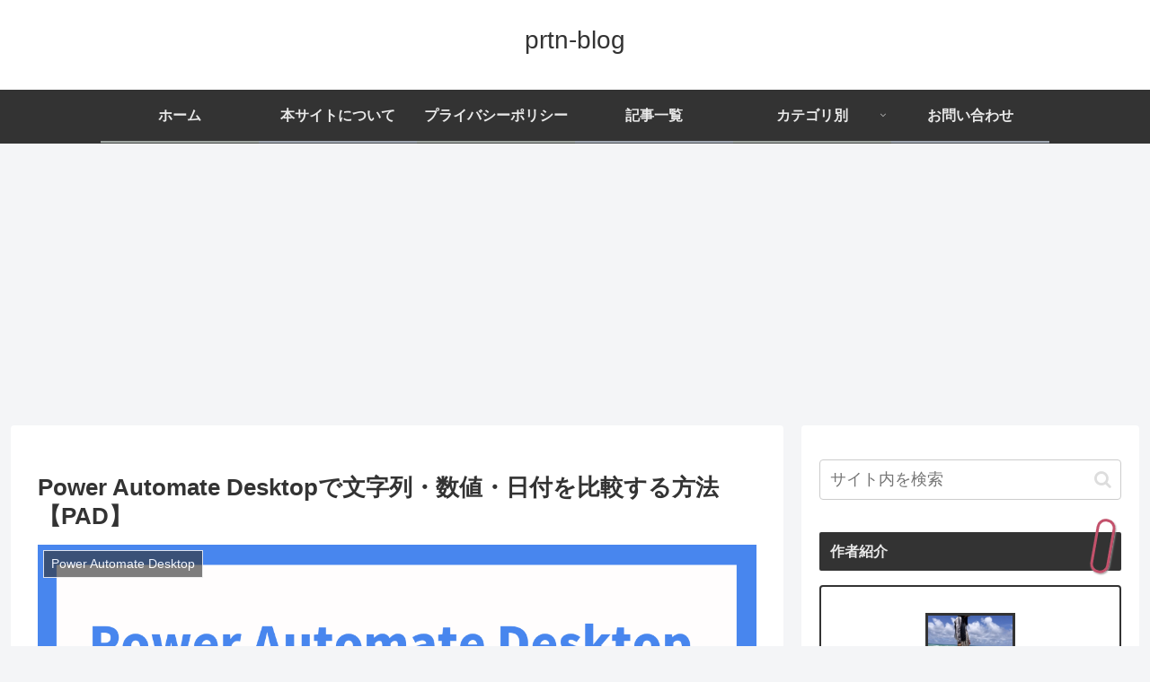

--- FILE ---
content_type: text/html; charset=utf-8
request_url: https://www.google.com/recaptcha/api2/aframe
body_size: 264
content:
<!DOCTYPE HTML><html><head><meta http-equiv="content-type" content="text/html; charset=UTF-8"></head><body><script nonce="-8ltGBGoianp44IOttQrkw">/** Anti-fraud and anti-abuse applications only. See google.com/recaptcha */ try{var clients={'sodar':'https://pagead2.googlesyndication.com/pagead/sodar?'};window.addEventListener("message",function(a){try{if(a.source===window.parent){var b=JSON.parse(a.data);var c=clients[b['id']];if(c){var d=document.createElement('img');d.src=c+b['params']+'&rc='+(localStorage.getItem("rc::a")?sessionStorage.getItem("rc::b"):"");window.document.body.appendChild(d);sessionStorage.setItem("rc::e",parseInt(sessionStorage.getItem("rc::e")||0)+1);localStorage.setItem("rc::h",'1768953555569');}}}catch(b){}});window.parent.postMessage("_grecaptcha_ready", "*");}catch(b){}</script></body></html>

--- FILE ---
content_type: application/javascript; charset=utf-8;
request_url: https://dalc.valuecommerce.com/app3?p=887815282&_s=https%3A%2F%2Fprtn-life.com%2Fblog%2Fpad-compare&vf=iVBORw0KGgoAAAANSUhEUgAAAAMAAAADCAYAAABWKLW%2FAAAAMklEQVQYVwEnANj%2FAQEWAP9oWhYAaJDyAAEbvQP%2F9sq%2BAPkDRAABuwqK%2F1DmogDSENQAFGkPUNEOKBYAAAAASUVORK5CYII%3D
body_size: 706
content:
vc_linkswitch_callback({"t":"697016d2","r":"aXAW0gAKwOIDEYfBCooAHwqKC5a4hQ","ub":"aXAW0QAIG70DEYfBCooFuwqKC%2FAs3Q%3D%3D","vcid":"JkGGMsRdgOXwA7vTG3LYSYBxAVeienJQbknsY4YXT9YwY6qgDQ0lIg","vcpub":"0.704738","p":887815282,"paypaymall.yahoo.co.jp":{"a":"2821580","m":"2201292","g":"94f512778c"},"s":3651800,"approach.yahoo.co.jp":{"a":"2821580","m":"2201292","g":"94f512778c"},"paypaystep.yahoo.co.jp":{"a":"2821580","m":"2201292","g":"94f512778c"},"mini-shopping.yahoo.co.jp":{"a":"2821580","m":"2201292","g":"94f512778c"},"shopping.geocities.jp":{"a":"2821580","m":"2201292","g":"94f512778c"},"l":4,"shopping.yahoo.co.jp":{"a":"2821580","m":"2201292","g":"94f512778c"}})